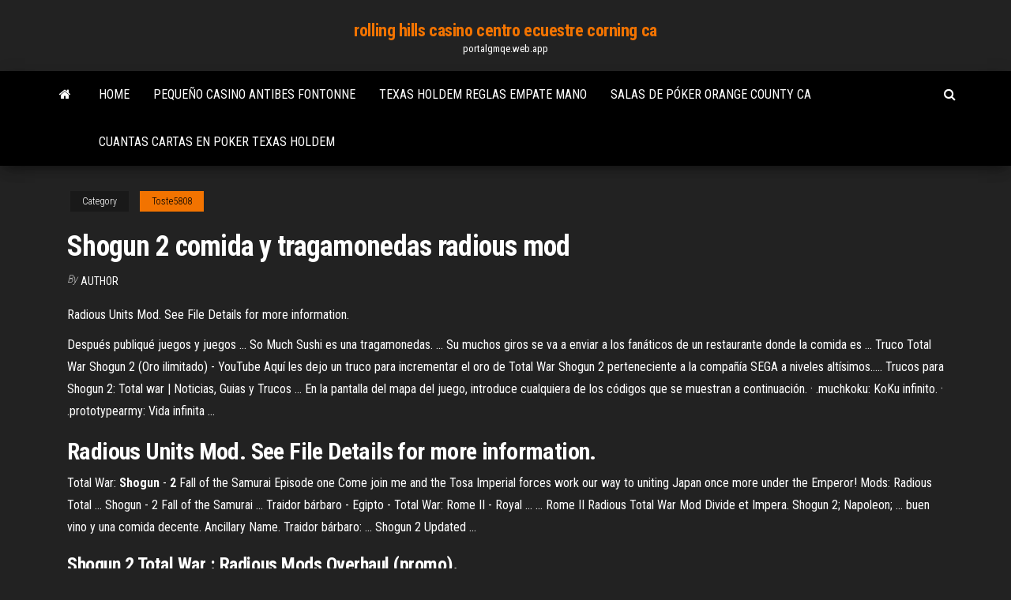

--- FILE ---
content_type: text/html; charset=utf-8
request_url: https://portalgmqe.web.app/toste5808jog/shogun-2-comida-y-tragamonedas-radious-mod-cexe.html
body_size: 4996
content:
<!DOCTYPE html>
<html lang="en-US">
    <head>
        <meta http-equiv="content-type" content="text/html; charset=UTF-8" />
        <meta http-equiv="X-UA-Compatible" content="IE=edge" />
        <meta name="viewport" content="width=device-width, initial-scale=1" />  
        <title>Shogun 2 comida y tragamonedas radious mod rlrki</title>
<link rel='dns-prefetch' href='//fonts.googleapis.com' />
<link rel='dns-prefetch' href='//s.w.org' />
<script type="text/javascript">
			window._wpemojiSettings = {"baseUrl":"https:\/\/s.w.org\/images\/core\/emoji\/12.0.0-1\/72x72\/","ext":".png","svgUrl":"https:\/\/s.w.org\/images\/core\/emoji\/12.0.0-1\/svg\/","svgExt":".svg","source":{"concatemoji":"http:\/\/portalgmqe.web.app/wp-includes\/js\/wp-emoji-release.min.js?ver=5.3"}};
			!function(e,a,t){var r,n,o,i,p=a.createElement("canvas"),s=p.getContext&&p.getContext("2d");function c(e,t){var a=String.fromCharCode;s.clearRect(0,0,p.width,p.height),s.fillText(a.apply(this,e),0,0);var r=p.toDataURL();return s.clearRect(0,0,p.width,p.height),s.fillText(a.apply(this,t),0,0),r===p.toDataURL()}function l(e){if(!s||!s.fillText)return!1;switch(s.textBaseline="top",s.font="600 32px Arial",e){case"flag":return!c([1270,65039,8205,9895,65039],[1270,65039,8203,9895,65039])&&(!c([55356,56826,55356,56819],[55356,56826,8203,55356,56819])&&!c([55356,57332,56128,56423,56128,56418,56128,56421,56128,56430,56128,56423,56128,56447],[55356,57332,8203,56128,56423,8203,56128,56418,8203,56128,56421,8203,56128,56430,8203,56128,56423,8203,56128,56447]));case"emoji":return!c([55357,56424,55356,57342,8205,55358,56605,8205,55357,56424,55356,57340],[55357,56424,55356,57342,8203,55358,56605,8203,55357,56424,55356,57340])}return!1}function d(e){var t=a.createElement("script");t.src=e,t.defer=t.type="text/javascript",a.getElementsByTagName("head")[0].appendChild(t)}for(i=Array("flag","emoji"),t.supports={everything:!0,everythingExceptFlag:!0},o=0;o<i.length;o++)t.supports[i[o]]=l(i[o]),t.supports.everything=t.supports.everything&&t.supports[i[o]],"flag"!==i[o]&&(t.supports.everythingExceptFlag=t.supports.everythingExceptFlag&&t.supports[i[o]]);t.supports.everythingExceptFlag=t.supports.everythingExceptFlag&&!t.supports.flag,t.DOMReady=!1,t.readyCallback=function(){t.DOMReady=!0},t.supports.everything||(n=function(){t.readyCallback()},a.addEventListener?(a.addEventListener("DOMContentLoaded",n,!1),e.addEventListener("load",n,!1)):(e.attachEvent("onload",n),a.attachEvent("onreadystatechange",function(){"complete"===a.readyState&&t.readyCallback()})),(r=t.source||{}).concatemoji?d(r.concatemoji):r.wpemoji&&r.twemoji&&(d(r.twemoji),d(r.wpemoji)))}(window,document,window._wpemojiSettings);
		</script>
		<style type="text/css">
img.wp-smiley,
img.emoji {
	display: inline !important;
	border: none !important;
	box-shadow: none !important;
	height: 1em !important;
	width: 1em !important;
	margin: 0 .07em !important;
	vertical-align: -0.1em !important;
	background: none !important;
	padding: 0 !important;
}
</style>
	<link rel='stylesheet' id='wp-block-library-css' href='https://portalgmqe.web.app/wp-includes/css/dist/block-library/style.min.css?ver=5.3' type='text/css' media='all' />
<link rel='stylesheet' id='bootstrap-css' href='https://portalgmqe.web.app/wp-content/themes/envo-magazine/css/bootstrap.css?ver=3.3.7' type='text/css' media='all' />
<link rel='stylesheet' id='envo-magazine-stylesheet-css' href='https://portalgmqe.web.app/wp-content/themes/envo-magazine/style.css?ver=5.3' type='text/css' media='all' />
<link rel='stylesheet' id='envo-magazine-child-style-css' href='https://portalgmqe.web.app/wp-content/themes/envo-magazine-dark/style.css?ver=1.0.3' type='text/css' media='all' />
<link rel='stylesheet' id='envo-magazine-fonts-css' href='https://fonts.googleapis.com/css?family=Roboto+Condensed%3A300%2C400%2C700&#038;subset=latin%2Clatin-ext' type='text/css' media='all' />
<link rel='stylesheet' id='font-awesome-css' href='https://portalgmqe.web.app/wp-content/themes/envo-magazine/css/font-awesome.min.css?ver=4.7.0' type='text/css' media='all' />
<script type='text/javascript' src='https://portalgmqe.web.app/wp-includes/js/jquery/jquery.js?ver=1.12.4-wp'></script>
<script type='text/javascript' src='https://portalgmqe.web.app/wp-includes/js/jquery/jquery-migrate.min.js?ver=1.4.1'></script>
<script type='text/javascript' src='https://portalgmqe.web.app/wp-includes/js/comment-reply.min.js'></script>
<link rel='https://api.w.org/' href='https://portalgmqe.web.app/wp-json/' />
</head>
    <body id="blog" class="archive category  category-17">
        <a class="skip-link screen-reader-text" href="#site-content">Skip to the content</a>        <div class="site-header em-dark container-fluid">
    <div class="container">
        <div class="row">
            <div class="site-heading col-md-12 text-center">
                <div class="site-branding-logo">
                                    </div>
                <div class="site-branding-text">
                                            <p class="site-title"><a href="https://portalgmqe.web.app/" rel="home">rolling hills casino centro ecuestre corning ca</a></p>
                    
                                            <p class="site-description">
                            portalgmqe.web.app                        </p>
                                    </div><!-- .site-branding-text -->
            </div>
            	
        </div>
    </div>
</div>
 
<div class="main-menu">
    <nav id="site-navigation" class="navbar navbar-default">     
        <div class="container">   
            <div class="navbar-header">
                                <button id="main-menu-panel" class="open-panel visible-xs" data-panel="main-menu-panel">
                        <span></span>
                        <span></span>
                        <span></span>
                    </button>
                            </div> 
                        <ul class="nav navbar-nav search-icon navbar-left hidden-xs">
                <li class="home-icon">
                    <a href="https://portalgmqe.web.app/" title="rolling hills casino centro ecuestre corning ca">
                        <i class="fa fa-home"></i>
                    </a>
                </li>
            </ul>
            <div class="menu-container"><ul id="menu-top" class="nav navbar-nav navbar-left"><li id="menu-item-100" class="menu-item menu-item-type-custom menu-item-object-custom menu-item-home menu-item-525"><a href="https://portalgmqe.web.app">Home</a></li><li id="menu-item-346" class="menu-item menu-item-type-custom menu-item-object-custom menu-item-home menu-item-100"><a href="https://portalgmqe.web.app/toste5808jog/pequeso-casino-antibes-fontonne-begi.html">Pequeño casino antibes fontonne</a></li><li id="menu-item-449" class="menu-item menu-item-type-custom menu-item-object-custom menu-item-home menu-item-100"><a href="https://portalgmqe.web.app/toste5808jog/texas-holdem-reglas-empate-mano-maz.html">Texas holdem reglas empate mano</a></li><li id="menu-item-296" class="menu-item menu-item-type-custom menu-item-object-custom menu-item-home menu-item-100"><a href="https://portalgmqe.web.app/casalenda65949bo/salas-de-puker-orange-county-ca-296.html">Salas de póker orange county ca</a></li><li id="menu-item-816" class="menu-item menu-item-type-custom menu-item-object-custom menu-item-home menu-item-100"><a href="https://portalgmqe.web.app/toste5808jog/cuantas-cartas-en-poker-texas-holdem-lim.html">Cuantas cartas en poker texas holdem</a></li>
</ul></div>            <ul class="nav navbar-nav search-icon navbar-right hidden-xs">
                <li class="top-search-icon">
                    <a href="#">
                        <i class="fa fa-search"></i>
                    </a>
                </li>
                <div class="top-search-box">
                    <form role="search" method="get" id="searchform" class="searchform" action="https://portalgmqe.web.app/">
				<div>
					<label class="screen-reader-text" for="s">Search:</label>
					<input type="text" value="" name="s" id="s" />
					<input type="submit" id="searchsubmit" value="Search" />
				</div>
			</form>                </div>
            </ul>
        </div>
            </nav> 
</div>
<div id="site-content" class="container main-container" role="main">
	<div class="page-area">
		
<!-- start content container -->
<div class="row">

	<div class="col-md-12">
					<header class="archive-page-header text-center">
							</header><!-- .page-header -->
				<article class="blog-block col-md-12">
	<div class="post-629 post type-post status-publish format-standard hentry ">
					<div class="entry-footer"><div class="cat-links"><span class="space-right">Category</span><a href="https://portalgmqe.web.app/toste5808jog/">Toste5808</a></div></div><h1 class="single-title">Shogun 2 comida y tragamonedas radious mod</h1>
<span class="author-meta">
			<span class="author-meta-by">By</span>
			<a href="https://portalgmqe.web.app/#author">
				Author			</a>
		</span>
						<div class="single-content"> 
						<div class="single-entry-summary">
<p><p>Radious Units Mod. See File Details for more information. </p>
<p>Después publiqué juegos y juegos ... So Much Sushi es una tragamonedas. ... Su muchos giros se va a enviar a los fanáticos de un restaurante donde la comida es ...  Truco Total War Shogun 2 (Oro ilimitado) - YouTube Aquí les dejo un truco para incrementar el oro de Total War Shogun 2 perteneciente a la compañía SEGA a niveles altísimos.....  Trucos para Shogun 2: Total war | Noticias, Guias y Trucos ... En la pantalla del mapa del juego, introduce cualquiera de los códigos que se muestran a continuación. · .muchkoku: KoKu infinito. · .prototypearmy: Vida infinita ... </p>
<h2>Radious Units Mod. See File Details for more information. </h2>
<p>Total War: <b>Shogun</b> - <b>2</b> Fall of the Samurai Episode one Come join me and the Tosa Imperial forces work our way to uniting Japan once more under the Emperor! Mods: Radious Total ... Shogun - 2 Fall of the Samurai ... Traidor bárbaro - Egipto - Total War: Rome II - Royal ... ... Rome II Radious Total War Mod Divide et Impera. Shogun 2; Napoleon; ... buen vino y una comida decente. Ancillary Name. Traidor bárbaro: ... Shogun 2 Updated ...</p>
<h3>Shogun 2 Total War : Radious Mods Overhaul (promo).</h3>
<p>Shogun 2 Total War en 3DJuegos: ... Pues la verdad que a mi no me interesa para nada ese mod.. En cambio, el que si me interesa, y de hecho, ...  Total War: Shogun 2 - Wikipedia, la enciclopedia libre Total War: Shogun 2 recibió elogios de la crítica, teniendo las puntuaciones de revisión de un 90 por ciento y 89 por ciento en Metacritic y GameRankings ... </p>
<h3>Download: Radious Total War Mod - Fall of the Samurai version [Total War:  SHOGUN 2]. Size: 92MB Views: 219647.</h3>
<p><b>Radious</b> Total War <b>Mod</b> - Royal Military Academy Time to release my full overhaul mod for Total War: Rome 2. It contains every single  mod i created till today and will be regularly updated and will growIts for people who likes my modding style and dont want to mess with seperate  mods.Largest project for Rome 2 currently with much more to come. Лучшие <b>моды</b> для <b>Shogun</b> <b>2</b> Total War</p>
<h2>El mejor mod de Shogun 2 hasta la fecha - 3DEstrategas</h2>
<p><b>Shogun</b> <b>2</b> Total War : <b>Radious</b> <b>Mods</b> Overhaul (promo) -… Shogun2 : Duel - Onna Bushi (Radious Units Mod) - Продолжительность: 1:22 naxzul666 221 014 просмотров.Shogun 2 TW : Radious Unit Pack 3 - Fall of the Samurai (trailer) - Продолжительность: 1:45 naxzul666 49 205 просмотров. Total War: <b>Shogun</b> <b>2</b> <b>Mods</b> - Complete List | Team_<b>Radious</b>… Official Post from Team_Radious: Back to Shogun 2 Mods Back to Mod ArchiveBack to...Contains mods not on Steam WorkshopExcellent place to pick up Shogun 2 again in style </p><ul><li></li><li></li><li></li><li></li><li></li><li></li><li><a href="http://ns86.webmasters.com/*extraspecialpuppyclub.com/httpdocs/wforum/viewtopic.php?p=377906#377906">Aplicación móvil lucky nugget</a></li><li><a href="https://sovetok.com/news/vash_investor_sem_prichin_vybrat_mkk_dlja_poluchenija_zajma/2021-03-19-13770">Nuevo bono de casino en línea sin depósito</a></li><li><a href="https://sovetok.com/news/v_chem_prichiny_chastykh_opozdanij_na_rabotu/2018-01-31-4669">Mejor manera de cuando en las máquinas tragamonedas</a></li><li><a href="http://forum.krolevets.com/viewtopic.php?t=3101">Blanco y negro casino monterrey</a></li><li><a href="https://historyhub.history.gov/external-link.jspa?url=https://sites.google.com/view/extratorrent-list">Casino en línea tropicana con dinero real</a></li><li><a href="https://sovetok.com/news/omolazhivajushhij_ehffekt_amalaki/2018-08-01-6764">Horario de apertura estacionamiento garaje holanda casino groningen</a></li><li><a href="http://interesnoe.info/forum/index.php?s=&showtopic=13627&view=findpost&p=104180">Jack black nada puede detenernos acordes ahora</a></li><li><a href="https://historyhub.history.gov/external-link.jspa?url=https://sites.google.com/view/extratorrent-list">Póker en línea gratis en efectivo sin depósito</a></li><li><a href="https://sovetok.com/news/chem_polezna_papajja/2019-07-20-9035">7 once cerca del casino seneca</a></li><li><a href="https://bizon.ru/vamfexie/info">Zapatos de mujer</a></li><li><a href="http://www.cultunow.ru/ckd-298.html">Golden lion casino en línea sin depósito de bonificación</a></li><li><a href="https://sovetok.com/news/kak_poluchit_to_chto_khochesh/2019-07-30-9133">Nuevos códigos de bonificación sin depósito del club world casino</a></li><li><a href="http://nirfi.ru/sprashivali/kak-rabotaet-lampovyj-rezistivnyj-usilitel-i-kakova-ego-sxema.html">Hoyle casino poker no me deja subir</a></li><li><a href="https://sovetok.com/news/kachestvennye_zapchasti_dlja_avtomobilej_hyundai/2017-10-30-3423">Hola estrategia de conteo de blackjack</a></li><li><a href="https://vdecret.com/life-style/chto-takoe-manualnaya-terapiya/">Máquina tragamonedas mephisto tipo b</a></li><li><a href="https://sovetok.com/news/krovavaja_luna_i_drugie_nebesnye_fenomeny_2019_goda/2019-01-20-7919">Casino de pepitas de la suerte en línea</a></li><li><a href="https://sovetok.com/news/ehkspert_podelilsja_glavnymi_osennimi_sovetami_dlja_voditelej/2018-09-15-7222">Divertidos juegos de piano para jugar en línea</a></li><li><a href="https://sovetok.com/news/oblicovka_pola_shestigrannymi_plitkami/2020-08-24-11881">Casino miami club en línea sospechoso de fraude</a></li><li><a href="https://pdfpiw.uspto.gov/.piw?PageNum=0&docid=0864787&IDKey=F19391E36C92&Homeurl=https://sites.google.com/view/limetorrents-torrent">Visitantes de ideas de tragamonedas de educación bni</a></li><li><a href="https://sovetok.com/news/pochemu_ukhudshaetsja_zrenie/2018-01-28-4620">Casino bañarse bañarse señores</a></li><li><a href="http://www.kiliya.info/forum/13-5340-65379-16-1620798510">Cómo jugar máquinas tragamonedas en mohegan sun</a></li><li><a href="https://kakbik.info/dopolnitelno/nashe-pokolenie-za-zdorovyy-obraz-zhizni-pravilnoe-pitanie-161.html">Patín de ruedas pata patrulla</a></li><li><a href="http://www.kharkov-balka.com/showpost.php?p=51402&postcount=5">Nuevos códigos de bonificación sin depósito del club world casino</a></li><li><a href="https://sovetok.com/news/molokochaj/2017-03-14-1151">Vestido crema sin mangas roulette it roll</a></li><li><a href="https://sovetok.com/news/v_kakoj_strane_samye_deshevye_b_u_avtomobili/2019-04-07-8362">Juegos divertidos para jugar en línea con amigos</a></li><li><a href="https://sovetok.com/news/motivy_seksualnogo_vozderzhanija_podrostkov/2020-08-10-11787">En el juego cuál es la línea de dinero</a></li><li><a href="http://skamtv.ru/hero/iman_meskini.php">Vientos místicos casino seminole ok</a></li><li><a href="https://sovetok.com/news/dekret_konec_karere/2018-09-04-7155">El juego fuego y hielo</a></li><li><a href="http://fx-profit.at.ua/forum/25-2222-12518-16-1620801862">Full tilt poker nuevos avatares</a></li><li><a href="https://sovetok.com/news/tipy_zhenshhin_kotorye_otpugivajut_muzhchin/2017-11-24-3741">Calculadora preflop de probabilidades de mano de póker</a></li><li><a href="http://ligaro.ru/dlya-svadby/oformlenie-kendi-bara.html">Compartir en línea sin tragamonedas gratis</a></li></ul>
</div><!-- .single-entry-summary -->
</div></div>
</article>
	</div>

	
</div>
<!-- end content container -->

</div><!-- end main-container -->
</div><!-- end page-area -->
 
<footer id="colophon" class="footer-credits container-fluid">
	<div class="container">
				<div class="footer-credits-text text-center">
			Proudly powered by <a href="#">WordPress</a>			<span class="sep"> | </span>
			Theme: <a href="#">Envo Magazine</a>		</div> 
		 
	</div>	
</footer>
 
<script type='text/javascript' src='https://portalgmqe.web.app/wp-content/themes/envo-magazine/js/bootstrap.min.js?ver=3.3.7'></script>
<script type='text/javascript' src='https://portalgmqe.web.app/wp-content/themes/envo-magazine/js/customscript.js?ver=1.3.11'></script>
<script type='text/javascript' src='https://portalgmqe.web.app/wp-includes/js/wp-embed.min.js?ver=5.3'></script>
</body>
</html>